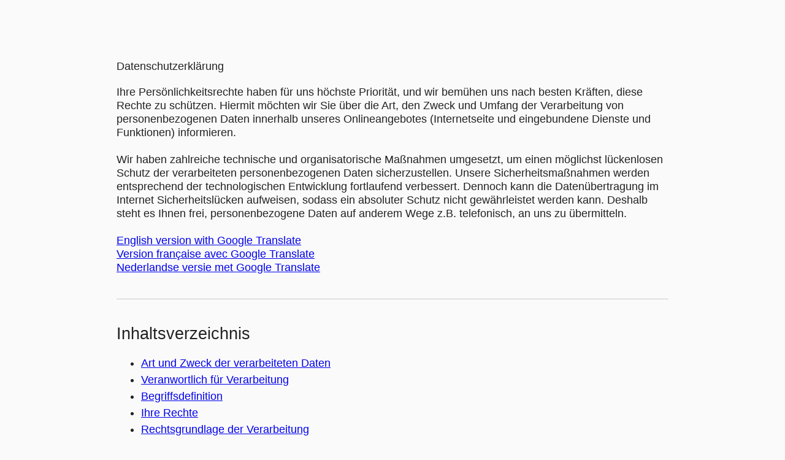

--- FILE ---
content_type: text/html; charset=utf-8
request_url: https://www.arztpraxis-stolz.de/datenschutz/
body_size: 18500
content:
<!DOCTYPE html>
<html xmlns="http://www.w3.org/1999/xhtml" xml:lang="de" lang="de"  >
<head>
	<title>Datenschutz (Allgemeinärztin Dr. med. Stolz)</title>
	
	<meta http-equiv="Content-Type" content="text/html;charset=utf-8">
	<meta name="robots" content="noindex, follow">
	<meta name="tramino-cache" content="16.01.2026 21:01:03">
	<meta name="viewport" content="width=device-width, initial-scale=1, maximum-scale=5">
	<link rel="canonical" href="https://arztpraxis-stolz.de/datenschutz/">
	<link rel="icon" href="data:,">

	<link rel="stylesheet" href="https://tramino.s3.amazonaws.com/css/2800_2238.css?r=12" type="text/css" media="all"  >
	<link rel="stylesheet" href="https://tramino.s3.amazonaws.com/css/824_3.css?r=12" type="text/css" media="all"  >

		<!-- Init Consent -->
		<script>
		localStorage.setItem("consentPermission","false");
		window.ConsentChecksum = "39d50f6c9228b8f3c8830c18b8f91ab2_v1";
		window.consentCodeBuffer = window.consentCodeBuffer || [];

		window.setConsentCookie = function( cvalue ) {
			const d = new Date();
			const cname = "Consent";
			const exdays = 365;

			d.setTime(d.getTime() + (exdays*24*60*60*1000));
			let expires = "expires="+ d.toUTCString();
			document.cookie = cname + "=" + cvalue + ";" + expires + ";path=/";
		}

		window.getConsentCookie = function( ) {
			let cname = "Consent";
			let name = cname + "=";
			let decodedCookie = decodeURIComponent(document.cookie);
			let ca = decodedCookie.split(';');

			for(let i = 0; i <ca.length; i++) {
				let c = ca[i];
				while (c.charAt(0) == ' ') {
					c = c.substring(1);
				}
				if (c.indexOf(name) == 0) {
					return c.substring(name.length, c.length);
				}
			}
			return "";
		}

		window.deleteConsentCookie = function( ) {
			let cname = "Consent";
			document.cookie = cname + "=; expires=Thu, 01 Jan 1970 00:00:00 UTC; path=/;";
		}

		window.releaseConsentBuffer = function() {			

			let buffer = window.consentCodeBuffer;
			const tempContainer = document.createElement('div');

			window.onerror = function (error, url, line, column, stack) {

				let fetch_url = "/api/codes/error/?" + new URLSearchParams({
					error_message: error,
					error_url: url,
				}).toString()

				fetch(fetch_url).then(function(response) {
				
				}).catch(function(err) {

				});
	        };

			for (var i = 0; i < buffer.length; i++) {
				let code_element = buffer[i];

				if ( code_element.released === true ) {
					console.log("[releaseConsentBuffer] skip double execution");
					continue;
				}

				if ( code_element.type == "javascript" ) {
	
					(function() {
						code_element.callback.call();
						//eval(code_element.callback);
					})();

				} else if ( code_element.type == "src" ) {
					var s = document.createElement('script');
					s.type = 'text/javascript';
					s.async = true;
					s.src = code_element.src;
					document.body.appendChild(s);
				}
				else if ( typeof code_element.content == "string" ) {
					
					if ( code_element.content !== undefined  ) {
						code_element.content = code_element.content.replace(/script_blocker/g, 'script');
						tempContainer.innerHTML += code_element.content;
					}
					
				}

				code_element.released = true;
			}

			let code_items = tempContainer.children;	
			

			for (let child of Array.from(code_items) ) {
			
				let error;
								
				if ( child.tagName === 'SCRIPT' ) {
					
					const newScript = document.createElement('script');
					if ( child.src ) {
						// Externe Skripte
						newScript.src = child.src;
						newScript.async = true; // Standardmäßig async laden
					} else {
						// Inline-Skripte
						try {
							newScript.textContent = child.textContent;
						} catch ( err ) {
		                	// console.log( "Code Error", err )
		                }
					}
					document.body.appendChild(newScript);
				} else {
					document.body.appendChild(child);
				}
                

               
            
			}

			window.onerror = null;

		}

		window.checkConsent = function() {

			let consent_html = document.querySelector(".TraminoConsent");

			if ( window.ConsentChecksum ) {
				if ( window.getConsentCookie() == window.ConsentChecksum ) {
						return true
					}
			}

			if ( consent_html !== null ) {
				if ( consent_html.dataset.checksum ) {
					if ( window.getConsentCookie() == consent_html.dataset.checksum ) {
						return true
					}
				}
			}

			return false;

		}


		window.checkReleaseConsent = function() {

			if ( window.checkConsent() ) {
				window.releaseConsentBuffer();
				localStorage.setItem("consentPermission","true");
				console.log("[checkReleaseConsent] granted - codes released");
			} else {
				localStorage.setItem("consentPermission","false");
				console.log("[checkReleaseConsent] not granted");
			}
		
		}

		</script>
		
	
	<script>var Tramino = {"client":19077,"base":"","lang":"de","destination":0,"request_id":"1cda4b9951e5e6785dabe3a130e0fa27"};</script>
	<script>(function(){var q=[];window.TraminoReady=function(f){return f?q.push(f):q}})()</script>
	<script  src="https://storage.tramino.net/static/root/js/jquery.min.js?r=12" type="text/javascript" ></script>
	<script  src="https://storage.tramino.net/static/root/js/jquery-ui.min.js?r=12" type="text/javascript" ></script>
	<script  src="https://tramino.s3.amazonaws.com/tramino/js/fancybox2/jquery.fancybox.pack.js?test&r=12" type="text/javascript" ></script>

	<script src="/tramino/js/require.min.js" data-main="/tramino/js/requirejs-main.js" async defer></script>
<script>
	window.loadJS = function(u, cb) {
        window._loadedScripts = window._loadedScripts || new Set();

        if (window._loadedScripts.has(u)) {
            if (typeof cb === "function") {
                cb();
            }
            return;
        }

        var r = document.getElementsByTagName("script")[0],
            s = document.createElement("script");
        s.src = u;

        // Callback erst ausführen, wenn das Script geladen wurde
        s.onload = function() {
            console.log("loadJS - script loaded");
            window._loadedScripts.add(u);
            if (typeof cb === "function") {
                cb();
            }
        };

        // Optional: Fehlerbehandlung
        s.onerror = function() {
            console.error("Fehler beim Laden des Skripts: " + u);
        };

        r.parentNode.insertBefore(s, r);
    };
	
	window.loadCSS = function(u) {
	    window._loadedCSS = window._loadedCSS || new Set();

	    if (window._loadedCSS.has(u)) {
	        return;
	    }

	    var r = document.getElementsByTagName("link")[0],
	        l = document.createElement("link");
	    l.href = u;
	    l.rel = "stylesheet";
	    l.type = "text/css";
	    l.media = "all";

	    r.parentNode.insertBefore(l, r);
	    window._loadedCSS.add(u);
	}
</script>

<style type="text/css">
/* TraminoDatenschutz */
.T1979  {
	padding-top: 50px ;
	font-size: 18px;
	line-height: 1.25;
}

.T1979 h1 {
	margin: 0px 0px 20px 0px;

}

.T1979 .maxwidthsmall {
	max-width: 900px;
	margin: 0px auto;
}




.T1979 section {
	position: relative;
	padding-bottom: 40px;
	border-bottom: 1px solid rgba(0,0,0,0.2);
	margin: 0px 0px 40px 0px;
}

.T1979 .anker {
	position: absolute;
	top: -150px;
}

.T1979 section h3 {
	margin: 0px 0px 20px 0px;

}

.T1979 section ul {
	margin: 10px 0px 10px 0px;

}

.T1979 section li {
	margin: 0px 0px 5px 0px;

}

</style>





	

		
		
		
		
		



		
		
		
		

		
		

		

		<style>
			html {
				
			font-family: 'Arial',sans-serif !important;
			font-weight: 400;
			font-style: normal;
	    
				font-size: 81.25%;
				line-height: 1.3;
			}

			html .fontsize_xxsmall { font-size: 0.7rem ; }
			html .fontsize_xsmall { font-size: 0.8rem ; }
			html .fontsize_small { font-size: 0.9rem ; }
			html .fontsize_medium { font-size: 1rem; }
			html .fontsize_large { font-size: 1.1rem ; }
			html .fontsize_xlarge { font-size: 1.2rem; }

			
			html .bold, html strong, html b { font-weight: 600; } 
			html h1, html h2, html h3, html h4, html h5 { font-size: inherit; font-weight: 400; }
			

			
			@media (min-width: 567px) {
				html { font-size: 87.5%; }
			}

			
			@media (min-width: 768px) {
				html { font-size: 93.75%; }
			}
			
			@media (min-width: 1024px) {
				html { font-size: 96.875%; }
			}

			
			@media (min-width: 1280px) {
				html { font-size: 100%; }
			}
			

		</style>
	

	





	<meta name="referrer" content="origin">


<link rel="stylesheet" type="text/css" href="https://cdn2.tramino.net/static/tramino/traminoicon-v1.41/style.css">

<link rel="stylesheet" href="https://storage.tramino.net/static/tramini/iconfont/css/styles.min.css?c=950980">




<script>
"use strict";

	window.hasTouchEvents =  (('ontouchstart' in window) || window.DocumentTouch && document instanceof DocumentTouch);

	window.Tramini = {
		hasTouchEvents: (('ontouchstart' in window) || window.DocumentTouch && document instanceof DocumentTouch),
		checkTabletView: function() {
			return $(window).width() < 768;
		},
		checkMobileView: function() {
			return $(window).width() < 567;
		},
		checkSmallDesktopView: function() {
			return $(window).width() < 1023;
		},
		checkDesktopView: function() {
			return $(window).width() > 1023;
		},
	};
	


TraminoReady(function() {

	let $body = $('body');

	if ( Tramini.hasTouchEvents ) {
		$('#body').addClass('touchdevice');
	}

	if ( $('.fancybox').length > 0 && ! $body.hasClass('norequire') ) {
		
		if ( window.require !== undefined ) {

			require(['fancybox'], function(_) {

				$('.fancybox').fancybox({
					padding: 0,
				});

				$('a.fancybox').on('click', function(e){ e.preventDefault(); });

			});

		}
		
	}

	if ( $('.lazyload').length > 0 && !$body.hasClass('norequire') ) {
		require(['lazybgset','lazysizes'], function(_) {
			window.lazySizesConfig.customMedia = {
				'--mobile': '(max-width: 567px)',
				'--tabletsmall': '(max-width: 767px)',
				'--tabletbig': '(max-width: 1023px)',
				'--desktopsmall': '(max-width: 1279px)'
			};
		});
	}


	if ( 'loading' in HTMLImageElement.prototype && 0 ) {
		
		$('img[loading="lazy"]').each(function(index, el) {
			$(this).attr('src',$(this).data('src'));
		});

		$('source[data-srcset]').each(function(index, el) {
			$(this).attr('srcset',$(this).data('srcset'));
		});
	} else {
		if ( $('.lazy').length > 0 && !$body.hasClass('norequire') ) {
			// https://www.andreaverlicchi.eu/lazyload/

			var lazyLoadAmdUrl = "/tramino/js/lazy/lazyload.amd.min.js";
			var polyfillAmdUrl = "/tramino/js/lazy/intersection-observer.js";


			var dependencies = [
				"IntersectionObserver" in window
					? null // <- Doesn't require the polyfill
					: polyfillAmdUrl,
				lazyLoadAmdUrl
			];
			
			require(dependencies, function(_,LazyLoad) {
				window.lazyLoadInstance = new LazyLoad({
					//container: document.getElementById('TraminoRubrik'),
					elements_selector: ".lazy",
					// load_delay: 300,
					//threshold: 800,
				});

			});
		}
	}

	if ( $('.cardslider.slider').length > 0 && !$body.hasClass('norequire')) {
		
		let autoplay = false;
		if( $('.cardslider.slider').hasClass('autoplay') ){
			autoplay = true;
		}

		require(['slick'], function(_) {

			$('.cardslider.slider').slick({
				lazyLoad: 'ondemand',
				dots: false,
				arrows: true,
				infinite: true,
				slidesToShow: 3,
				slidesToScroll: 1,
				// prevArrow: '<a href="#" class="slider-nav slider-nav-prev"><i class="icon-arrow-left"></i></i></a>',
				// nextArrow: '<a href="#" class="slider-nav slider-nav-next"><i class="icon-arrow-right"></i></a>',
				variableWidth: true,
				autoplay: autoplay,
				autoplaySpeed: 1000,
			});	
		});
	}

	
	
	
	

	
	

	// impressum anhang
	$('.T711').addClass('maxwidth text');
	$('.T711 p').addClass('fontsize_medium');


	// Zur Sprungmarke Offset von de Navigation hinzufügen
	// if ($('header').css('position') == 'sticky') {
	


		// $('a').filter(function() { return this.href.match(/TraminoAnhang/); }).addClass("scrollto");

		$('a').filter(function() { 
			return this.href.match(/TraminoAnhang/);
		}).addClass("scrollto");
		
		$('a.scrollto').on('click', function(e) {

			let anker = $(this).attr('href');
			anker = anker.match("#(.*)$");
			anker = anker[0];

			if ( $(anker).length > 0 ) {
				e.preventDefault();
			}

			let offset = 20;


			if ( $('header').css("position") == "fixed" || $('header').css("position") == "sticky" ) {
				offset = $('header').height() + 20;
			}


			let scrollto = $(anker).offset().top - offset;
			$('html, body').animate({
				scrollTop: scrollto,
			}, 1000, 'swing');
			
		});
	

});

document.addEventListener("DOMContentLoaded", function() {
  document.querySelectorAll("#TraminoInhalt table").forEach(function(table) {
    // Wenn Tabelle die Klasse 'no-responsive' hat, überspringen
    if (table.classList.contains("no-responsive")) return;
    
    // Prüfen, ob Tabelle schon in einem Wrapper steckt
    if (!table.parentElement.classList.contains("table-responsive")) {
      let wrapper = document.createElement("div");
      wrapper.classList.add("table-responsive");
      wrapper.style.overflowX = "auto";
      wrapper.style.webkitOverflowScrolling = "touch";
      table.parentNode.insertBefore(wrapper, table);
      wrapper.appendChild(table);
    }
  });
});


</script>











<meta property="og:title" content="Datenschutz">
<meta property="og:description" content="">
<meta property="og:site_name" content="Allgemeinärztin Dr. med. Stolz">
<meta property="og:type" content="Website">
<meta property="og:url" content="https://arztpraxis-stolz.de/datenschutz/">
</head>
<body  id="body" class=" Mandant_19077 Rubrik_datenschutz" >


<div id="page">

<div id="TraminoRubrik">
				

		<div id="TraminoInhalt">
			
				<section class="TraminoVorlage T1979  TraminoVorlage_1" id="TraminoAnhang"   >
					<div class="maxwidthsmall">

<h1 class="specialfont color fontsize_large">
	Datenschutzerklärung
	</h1>


	<section class="" data-version="1">
		
		Ihre Persönlichkeitsrechte haben für uns höchste Priorität, und wir bemühen uns nach besten Kräften, 
		diese Rechte zu schützen. Hiermit möchten wir Sie über die Art, den Zweck und Umfang der 
		Verarbeitung von personenbezogenen Daten innerhalb unseres Onlineangebotes 
		(Internetseite und eingebundene Dienste und Funktionen) informieren.
		<br>
		<br>
		Wir haben zahlreiche technische und organisatorische Maßnahmen umgesetzt, um einen möglichst lückenlosen Schutz 
		der verarbeiteten personenbezogenen Daten sicherzustellen. Unsere Sicherheitsmaßnahmen werden entsprechend 
		der technologischen Entwicklung fortlaufend verbessert. Dennoch kann die Datenübertragung im Internet 
		Sicherheitslücken aufweisen, sodass ein absoluter Schutz nicht gewährleistet werden kann. 
		Deshalb steht es Ihnen frei, personenbezogene Daten auf anderem Wege z.B. telefonisch, an uns zu übermitteln.
		<br>
		<br>
		<a href="https://translate.google.com/translate?hl=en&sl=de&tl=en&u=https://www.arztpraxis-stolz.de/datenschutz/" class="color">English version with Google Translate</a><br/>
		<a href="https://translate.google.com/translate?hl=fr&sl=de&tl=fr&u=https://www.arztpraxis-stolz.de/datenschutz/" class="color">Version française avec Google Translate</a><br/>
		<a href="https://translate.google.com/translate?hl=nl&sl=de&tl=nl&u=https://www.arztpraxis-stolz.de/datenschutz/" class="color">Nederlandse versie met Google Translate</a>
		
	</section>


<section class="" data-version="1">
	
	<h3>Inhaltsverzeichnis</h3>
	
	<ul>
		
			<li><a href="#art_zweck" class="color">Art und Zweck der verarbeiteten Daten</a></li>
			<li><a href="#verantwortlich" class="color">Veranwortlich für Verarbeitung</a></li>
			
			<li><a href="#begriffsdefinition" class="color">Begriffsdefinition</a></li>
			<li><a href="#rechte" class="color">Ihre Rechte</a></li>
			<li><a href="#rechtsgrundlage" class="color">Rechtsgrundlage der Verarbeitung</a></li>
			<li><a href="#dauer" class="color">Dauer der Speicherung</a></li>
			<li><a href="#loeschung" class="color">Löschung</a></li>
			<li><a href="#auftragsverarbeiter" class="color">Zusammenarbeit mit Auftragsverarbeitern</a></li>
		

		



		<li><a href="#tramino" class="color">Software und Dienste von Tramino</a>
			<ul>
				<li><a href="#hosting" class="color">Hosting, Zugriffsdaten und Logfiles</a></li>
				<li><a href="#aws" class="color">Verwendung Amazon Web Services (Cloudfront/S3)</a></li>
				<li><a href="#cookies" class="color">Verwendung von Cookies</a></li>
				<li><a href="#ssl" class="color">SSL-Verschlüsselung</a></li>
				<li><a href="#kontaktformulare" class="color">Kontaktformulare</a></li>
				<li><a href="#booking" class="color">Buchungs- &amp; Bestellsystem</a></li>
				
				
				
				
				
			</ul>
		</li>
			

		
		<li>Soziale Netzwerke
			<ul>
				<li><a href="#social" class="color">Unsere Präsenz in sozialen Netzwerken</a></li>
				
				
				
			</ul>
		</li>

		<li>Dienste von Google
			<ul>
				<li><a href="#youtube" class="color">Verwendung von YouTube</a></li>
				
				
				
				
				
				<li><a href="#googlemaps" class="color">Verwendung von Google Maps</a></li>
				<li><a href="#googlefonts" class="color">Verwendung von Google Fonts (lokales Hosting)</a></li>
				<li><a href="#googlerecaptcha" class="color">Verwendung von Google ReCaptcha</a></li>
			</ul>
		</li>

		

		

		
		
		
		
		
		<li><a href="#gueltigkeit" class="color">Gültigkeit der Datenschutzerklärung</a></li>

	</ul>


</section>


<section class="" data-version="1">
	<a name="art_zweck" class="anker"></a>

	<h3>Art und Zweck der verarbeiteten Daten</h3>
	
	<b>Art der verarbeiteten Daten</b>
	<ul>
		<li>Adressdaten (Vor- und Nachname, Anschrift, Telefonnummer, E-Mail)</li>
		<li>Texteingaben (Mitteilungen), Fotografien (Uploads)</li>
		<li>Nutzungsdaten, besuchte Webseiten, Zugriffszeiten</li>
		<li>IP-Adressen und Metadaten (Geräte-Informationen)</li>
	</ul>	
	
	<b>Betroffene Personen</b>
	<ul>
		<li>Besucher und Nutzer unseres Onlineangebotes</li>
	</ul>
	
	<b>Zweck der Verarbeitung</b>
	<ul>
		<li>Bereitstellung des Onlineauftrittes mit Inhalten und Funktionen</li>
		<li>Bearbeitung von Buchungen und Bestellungen</li>
		<li>Bearbeitung von Kontaktanfragen und zugesandten Nachrichten</li>
		<li>Sicherheitsmaßnahmen</li>
		<li>Statistische Auswertungen</li>
	</ul>
	
</section>



<section class="" data-version="1">
	<a name="verantwortlich" class="anker"></a>


	<h3>Veranwortlich für die Verarbeitung</h3>
	<p>Verantwortlich im Sinne der Datenschutz-Grundverordnung ist:</p>

	
		<div class="adresse"><span class="address_value firma">Arztpraxis</span><br/>Dr. Med. Sandra Stolz<br/>Am Scheid&nbsp;18<br/>87538&nbsp;Obermaiselstein <br/>DEUTSCHLAND<br/><div class="nummer">Tel. <span class='phone-number' data-number='(+49 8326 9133)'>+49 8326 9133</span><br/>Fax +49 8326 385616<br/></div><div class="email"><a href="mailto:info@arztpraxis-stolz.de" style="">info@arztpraxis-stolz.de</a></div></div>
	

</section>




<section class="" data-version="1">
	<a name="begriffsdefinition" class="anker"></a>

	<h3>Begriffsdefinition</h3>

	<ul>
		<li>„Personenbezogene Daten“ sind alle Informationen die sich auf uns bekannte Personen oder mittels bei uns gespeicherter Daten identifizieren lassen. </li>
		<li>„Verarbeitung“ ist jeder manuell oder automatisch durchgeführte Vorgang, beim dem personenbezogene Daten geladen, zugeordnet, gespeichert oder geändert werden.</li>
		<li>Als „Verantwortlicher“ bezeichnen wir Personen, Behörden oder Einrichtungen die über die Zwecke und Mittel der Verarbeitung von Personendaten entscheiden.</li>
	</ul>

</section>



<section class="" data-version="1">
	<a name="rechte" class="anker"></a>

	<h3>Ihre Rechte</h3>
	<ul>
		<li>Sie haben das Recht auf Bestätigung ob Ihre Daten durch uns verarbeitet werden, 
			auf Auskunft über diese Informationen und auf die Bereitstellung 
			einer Kopie der Daten (Art. 15 DSGVO) 
		</li>

		<li>Sie haben das Recht auf Korrektur oder Vervollständigung 
			der Sie betreffenden Daten  (Art. 16 DSGVO) 
		</li>

		<li>Sie haben das Recht Ihre Daten unverzüglich löschen zu lassen  (Art. 17 DSGVO)   
			oder eine Einschränkung deren Verarbeitung  (Art. 18 DSGVO)   zu verlangen.
		</li>

		<li>Sie haben das Recht, Ihre personenbezogenen Daten als Datei zu erhalten 
			oder eine Übermittlung an andere Verantwortliche zu fordern  (Art. 20 DSGVO)  
		</li>

		<li>Sie haben das Recht, jederzeit einer künftigen Verarbeitung 
			Ihrer Daten zu widersprechen  (Art. 21 DSGVO)  
		</li>

		<li>Sie haben das Recht, erteilte Einwilligungen  gem. Art. 7 Abs. 3 DSGVO  
			mit Wirkung für die Zukunft zu widerrufen
		</li>

		<li>Sie haben ferner  gem. Art. 77 DSGVO  
			das Recht, eine Beschwerde bei der zuständigen Aufsichtsbehörde einzureichen.

			

		</li>
	</ul>

	

</section>


<section class="" data-version="1">
	<a name="rechtsgrundlage" class="anker"></a>

	<h3>Rechtsgrundlage der Verarbeitung</h3>

	Folgende Voraussetzungen dienen unserem Unternehmen 
	als Rechtsgrundlage für alle Verarbeitungsvorgänge:
	<ul>
	<li>Ihre Einwilligung gem. Art. 6 Abs. 1 lit. a DSGVO und § 25 Abs. 1 TDDDG</li>
	<li>Ihre Erlaubnis gem. Art. 6 Abs. 1 lit. b DSGVO</li>
	<li>Unser berechtigtes Interesse gem. Art. 6 Abs. 1 lit. f DSGVO</li>
	<li>Ein gültiger Auftragsverarbeitungsvertrag gem. Art. 28 Abs. 3 S. 1 DSGVO mit Auftragsverarbeitern</li>
	</ul>
	<br>

	Wir verarbeiten Ihre Daten nur wenn:

	<ul>
		<li>Sie Ihre Einwilligung für die Verarbeitung Ihrer personenbezogenen Daten für einen oder mehrere bestimmte Zwecke gegeben haben</li>
		<li>die Verarbeitung für die Erfüllung eines Vertrags oder zur Durchführung vorvertraglicher Maßnahmen erforderlich ist, die auf Ihre Anfrage erfolgen</li>
		<li>die Verarbeitung zur Erfüllung einer rechtlichen Verpflichtung erforderlich ist, der Sie unterliegen</li>
		<li>die Verarbeitung erforderlich ist, um Ihre lebenswichtige Interessen oder die einer anderen Person zu schützen</li>
		<li>die Verarbeitung für die Wahrnehmung einer Aufgabe erforderlich ist, die im öffentlichen Interesse liegt oder in Ausübung öffentlicher Gewalt erfolgt, die uns übertragen wurde (Meldegesetz)</li>
		<li>die Verarbeitung zur Wahrung unserer berechtigten Interessen oder derer eines Dritten erforderlich ist, sofern nicht die Interessen oder Grundrechte und Grundfreiheiten der betroffenen Person, die den Schutz personenbezogener Daten erfordern, überwiegen, insbesondere dann, wenn es sich bei der betroffenen Person um ein Kind handelt.</li>
	</ul>

</section>


<section class="" data-version="1">
	<a name="dauer" class="anker"></a>

	<h3>Dauer der Speicherung</h3>

	Wir halten uns bei der maximalen Dauer der Speicherung Ihrer personenbezogenen Daten 
	an die jeweilige gesetzliche Aufbewahrungsfrist. Nach Ablauf dieser Frist werden die 
	entsprechenden Daten routinemäßig gelöscht, sofern sie nicht mehr zur Vertragserfüllung 
	oder Vertragsanbahnung erforderlich sind

</section>


<section class="" data-version="1">
	<a name="loeschung" class="anker"></a>

	<h3>Löschung</h3>

	Alle von uns verarbeiteten personenbezogenen Daten werden 
	nach gesetzlichen Maßgaben  (Art 17 &amp; 18 DSGVO)  gelöscht 
	oder für die weitere Verarbeitung eingeschränkt. Konkret heißt das: Personenbezogene Daten 
	werden gelöscht wenn sie zur Erfüllung der gewünschten Zwecke nicht mehr erforderlich sind 
	bzw. die gesetzliche Aufbewahrungspflicht abgelaufen ist. 
	Das gilt insbesondere für Rechnungen, Buchungsbelege und Geschäftsaufzeichnungen.

</section>

<section class="" data-version="1">
	<a name="auftragsverarbeiter" class="anker"></a>

	<h3>Zusammenarbeit mit Auftragsverarbeitern</h3>

	Wenn eine Übermittlung der Daten an Dritte zur Vertragserfüllung erforderlich ist, 
	erfolgt dies nur:

	<ul>
		<li>auf Grundlage Ihrer Erlaubnis gem. Art. 6 Abs. 1 lit. b DSGVO</li>
		<li>auf Grund Ihrer Einwilligung gem. Art. 6 Abs. 1 lit. a DSGVO und § 25 Abs. 1 TDDDG</li>
		<li>wenn eine rechtliche Verpflichtung dies vorsieht</li>
		<li>auf Grundlage unserer berechtigten Interessen (z.B. beim Einsatz von Beauftragten, Webhostern, etc.)</li> 
	</ul>

	Wenn wir Dritte mit der Verarbeitung beauftragen, geschieht dies mit einem Auftragsverarbeitungsvertrag gem. Art. 28 Abs. 3 S. 1 DSGVO.

</section>









<section class="" data-version="1">
	<a name="tramino" class="anker"></a>

	<h3>Software und Dienste von Tramino</h3>

	Wir verwenden für den Betrieb dieser Website und der damit verbundenen Software die Produkte unseres 
	technischen Dienstleisters <a href="https://www.tramino.de/" class="color" target="blank">Tramino</a> 
	(Sitz: Weststrasse 30, D-87561 Oberstdorf, <a href="https://www.tramino.de/unternehmen/datenschutz.html" class="color" target="blank">Datenschutzerklärung</a>) 
	Grundlage ist dabei ein berechtigtes Interesse gem. Art. 6 Abs. 1 lit. f DSGVO und ein Auftragsverarbeitungsvertrag gem. Art. 28 Abs. 3 S. 1 DSGVO.
	Der Dienstleister nutzt die dabei verarbeiteten Personendaten nicht selbst oder gibt diese an Dritte weiter.
	<br>
	<br>
	Wir setzen dabei zusammen mit Tramino technische und organisatorische Sicherheitsmaßnahmen ein,	
	um Ihre durch uns verwalteten Daten gegen zufällige oder vorsätzliche Manipulationen, 
	Verlust, Zerstörung oder vor dem Zugriff unberechtigter Personen zu schützen. Unsere Sicherheitsmaßnahmen 
	werden entsprechend der technologischen Entwicklung fortlaufend verbessert. Wir speichern datenschutzrelevante 
	Angaben ausschließlich auf gesicherten EDV-Anlagen in Deutschland. 
	Der Zugriff darauf ist nur wenigen Befugten und zum besonderen 
	Datenschutz verpflichteten Personen möglich, die mit der technischen, administrativen oder der redaktionellen 
	Betreuung von Daten befasst sind.

</section>


	



<section class="" data-version="1">
	<a name="hosting" class="anker"></a>

	<h3>Hosting, Zugriffsdaten und Logfiles</h3>

	Wir nehmen zum Zwecke des Betriebs dieses Onlineangebotes Hosting-Dienstleistungen 
	von <a href="https://www.tramino.de" class="color" target="blank">Tramino</a> für folgende Leistungen in Anspruch: 
	
	<ul>
		<li>Bereitstellung unserer Online-Plattform</li>
		<li>Bereitstellung von Software, Rechenkapazität, Speicherplatz und Datenbank</li>
		<li>Sicherheitsleistungen und technische Wartung</li>  
	</ul>
	
	Hierbei verarbeiten wir, bzw. unser Hostinganbieter zum Zweck einer effizienten und sicheren Bereitstellung 
	dieses Onlineangebotes Inhaltsdaten, Personendaten, Vertragsdaten, Nutzungsdaten, 
	Meta- und Kommunikationsdaten von Kunden, Interessenten und Besuchern dieses Onlineangebotes.	
	Insbesondere wird jeder Zugriff auf den Server, auf dem sich dieser Dienst befindet in einem Logfile gespeichert.
	Grundlage ist dabei ein berechtigtes Interesse gem. Art. 6 Abs. 1 lit. f DSGVO und ein Auftragsverarbeitungsvertrag gem. Art. 28 Abs. 3 S. 1 DSGVO.<br>
	<br>
	Im Detail wird folgendes gespeichert:

	<ul>
		<li>Name der abgerufenen Webseite oder Datei</li>
		<li>Datum und Uhrzeit des Abrufs</li>
		<li>übertragene Datenmenge, Meldung über erfolgreichen Abruf</li>
		<li>Browsertyp und Version sowie das verwendete Betriebssystem</li>
		<li>die Adresse der zuvor besuchten Website </li>
		<li>die IP-Adresse des Besuchers beim verwendeten Provider</li>
	</ul>

	Logfile-Informationen werden aus Sicherheitsgründen (z.B. zur Aufklärung von 
	Missbrauchs- oder Betrugshandlungen) für die Dauer von maximal 30 Tagen gespeichert 
	und danach gelöscht. Daten, deren weitere Aufbewahrung zu Beweiszwecken erforderlich ist, 
	sind bis zur endgültigen Klärung des jeweiligen Vorfalls von der Löschung ausgenommen.<br>
	<br>
	
	<div data-since="2022-07-26">
		Unser Hoster wird Ihre Daten nur insoweit verarbeiten, wie dies zur Erfüllung seiner Leistungspflichten erforderlich
		ist und unsere Weisungen in Bezug auf diese Daten befolgen. <br>
		<br>
		
		
		Sofern eine entsprechende Einwilligung abgefragt wurde, erfolgt die Verarbeitung ausschließlich auf Grundlage 
		Ihrer Einwilligung gem. Art. 6 Abs. 1 lit. a DSGVO und § 25 Abs. 1 TDDDG, soweit die Einwilligung die Speicherung von Cookies oder den Zugriff 
		auf Informationen im Endgerät des Nutzers (z. B. Device-Fingerprinting) im Sinne des Gesetzes umfasst. 
		Die Einwilligung ist jederzeit widerrufbar.<br>
		<br>
		
		
		Unser Hoster (Tramino) bezieht seine technische Infrastruktur bei <a href="https://www.idkom.de/rechenzentrum/" class="color" target="blank">IDKOM Networks GmbH</a>, 
		Dieselstraße 1, 87437 Kempten (Allgäu) und hat einen Vertrag über Auftragsverarbeitung mit diesem Unterauftragnehmer geschlossen. 
	</div>
	
</section>


<section class="" data-version="1">
	<a name="aws" class="anker"></a>

	<h3>Amazon Web Services (Cloudfront/S3)</h3>
	
	Wir nutzen das Content Delivery Network (CDN) "Amazon CloudFront" welches auf dem Storage Service "Amazon S3" basiert. 
	Anbieter ist die Amazon Web Services EMEA SARL, 38 avenue John F. Kennedy, L-1855, Luxemburg.<br>
	<br>
	Wir nutzen die Dienste "Cloudfront" und "S3" von Amazon Web Services zur Auslieferung von Bildern und Dateien in unserer Website. 
	Die Domains dazu lauten: <tt>storage.tramino.net</tt> (Cloudfront) und <tt>tramino.s3.amazonaws.com</tt> (S3)<br>
	<br>
	Bei Amazon CloudFront handelt es sich um ein weltweit verteiltes Content Delivery Network. 
	Dabei wird technisch der Informationstransfer zwischen Ihrem Browser und unserer Website über das Content Delivery Network geleitet.
	Hierdurch können wir die weltweite Erreichbarkeit und die Leistungsfähigkeit unserer Website erhöhen.<br>
	<br>
	Der Einsatz von Amazon CloudFront und S3 beruht zum Zweck einer möglichst fehlerfreien und sicheren 
	Bereitstellung unseres Webangebotes (berechtigtes Interesse gem. Art. 6 Abs. 1 lit. f DSGVO). Die Datenübertragung in die USA wird auf die Standardvertragsklauseln 
	der EU-Kommission gestützt. Details finden Sie 
	<a  class="color" target="blank" href="https://aws.amazon.com/de/blogs/security/aws-gdpr-data-processing-addendum/">hier</a>.
	Weitere Informationen zu Amazon CloudFront CDN finden Sie 
	<a  class="color" target="blank" href="https://d1.awsstatic.com/legal/privacypolicy/AWS_Privacy_Notice__German_Translation.pdf">hier</a>.<br>
	<br>
	Wir haben einen Vertrag über Auftragsverarbeitung (AVV) mit dem oben genannten Anbieter geschlossen. 
	Hierbei handelt es sich um einen datenschutzrechtlich vorgeschriebenen Vertrag, der gewährleistet, dass
	dieser die personenbezogenen Daten unserer Websitebesucher nur nach unseren Weisungen und unter Einhaltung der DSGVO verarbeitet.
	
</section>

	
	
<section class="" data-version="1">
	<a name="cookies" class="anker"></a>

	<h3>Verwendung von Cookies</h3>

	Unser Internetauftitt verwendet Cookies. Cookies sind kleine Textdateien, welche über Ihren Internetbrowser 
	auf Ihrem Computersystem abgelegt und gespeichert werden. Ein bestimmter Internetbrowser kann über die 
	eindeutige Cookie-ID wiedererkannt und identifiziert werden. Zweck dieser Wiedererkennung ist es, 
	den Nutzern die Verwendung unserer Internetseite zu erleichtern. Im Detail verwenden wir Cookies so:

	<ul>
		<li>Wir ordnen den Inhalt Ihres Warenkorbs Ihrem Browser zu damit Sie auch zu einem späteren Zeitpunkt 
			eine angefangene Buchung oder Bestellung fortsetzen können.</li>
		<li>Wenn Sie Einstellungen auf unserer Seite vornehmen (z.B. den Reisezeitraum in der Buchungsmaske)
			ordnen wir diese Ihrem Browser zu so dass Sie diese beim nächsten Besuch nicht erneut eingeben müssen</li>
		<li>Wenn Sie unsere Seite über einen Link von einer anderen Seite aufrufen ordnen wir 
			die vorherige Adresse Ihrem Cookie zu, und lesen diese Information im Falle einer Buchung, Bestellung
			oder Anfrage aus um statistisch ermitteln zu können wie unsere Kunden auf uns aufmerksam geworden sind</li>
		<li>Wenn Sie eine Login-Funktion verwenden, müssen Sie Ihre Zugangsdaten nicht bei jedem Besuch
			Ihrer Internetseite erneut eingeben</li>
	</ul>

	Sie können die Setzung von Cookies durch unsere Internetseite jederzeit mittels 
	einer entsprechenden Einstellung des genutzten Internetbrowsers verhindern und damit der Setzung 
	von Cookies dauerhaft widersprechen. Ausserdem können bereits gesetzte Cookies jederzeit in Ihrem 
	Internetbrowser gelöscht werden. Wenn Sie die Setzung von Cookies dauerhaft deaktivieren, sind unter 
	Umständen nicht alle Funktionen unserer Internetseite verwendbar.

</section>



	<section data-version="1" style="padding:25px;background:#fff;color:#000;">
	<div class="TraminoConsent include" data-page="" data-checksum="39d50f6c9228b8f3c8830c18b8f91ab2_v1" data-domain="arztpraxis-stolz.de">


	
	<div class="inner">
		<form action="#" class="">

			<div class="screen first ">
				<div class="top">
					<div class="headline specialfont">Wir verwenden Cookies</div>
					<div class="info">
						Wir und unsere Partner verwenden Cookies und vergleichbare Technologien, um unsere Webseite optimal zu gestalten und fortlaufend zu verbessern. Dabei können personenbezogene Daten wie Browserinformationen erfasst und analysiert werden. Durch Klicken auf &#8222;Alle akzeptieren&#8220; stimmen Sie der Verwendung zu. Durch Klicken auf &#8222;Einstellungen&#8220; können Sie eine individuelle Auswahl treffen und erteilte Einwilligungen für die Zukunft widerrufen. Weitere Informationen erhalten Sie in unserer Datenschutzerklärung.
					</div>
				</div>
				<div class="bottom">
					<button type="submit" name="action" class="bgcolor" value="acceptConsentAll">Alle akzeptieren</button>
					<button type="submit" name="action" class="bgcolor" value="acceptConsent">Alle ablehnen</button>
				</div>
				<div class="foot">

					<span class="settings">Einstellungen</span>&nbsp;&nbsp;&middot;&nbsp;&nbsp;<a href="/datenschutz/">Datenschutzerklärung</a>&nbsp;&nbsp;&middot;&nbsp;&nbsp;<a href="/impressum/">Impressum</a>
					
				</div>
			</div>
			<div class="screen settings show">
				
				
					<h3>Cookie-Einstellungen</h3>
				
				<div class="checkboxen">
					<div class="item">
						<label class="container">
							<span>Unbedingt erforderliche Cookies</span>
							<input type="checkbox" name="consent" value="essenziell" checked disabled>
							<span class="checkmark"></span>
						</label>
						<div class="info">
							Cookies die für den Betrieb der Webseite unbedingt notwendig sind. <a href="#" class="more color">weitere Details</a>
						</div>
						<div class="moreinfos">
							

							
							<div class="item">

		
		<div class="head">Website</div>
		

		<div class="table">
			
			<div class="row">
				<b>Verwendungszweck:</b> <p>Unbedingt erforderliche Cookies gewährleisten Funktionen, ohne die Sie unsere Webseite nicht wie vorgesehen nutzen können. Das Cookie »TraminoCartSession« dient zur Speicherung des Warenkorbs und der Gefällt-mir Angaben auf dieser Website. Das Cookie »TraminoSession« dient zur Speicherung einer Usersitzung, falls eine vorhanden ist. Das Cookie »Consent« dient zur Speicherung Ihrer Entscheidung hinsichtlich der Verwendung der Cookies. Diese Cookies werden von Allgemeinärztin Dr. med. Stolz auf Basis des eingestezten Redaktionssystems angeboten. Die Cookies werden bis zu 1 Jahr gespeichert.</p>
			</div>
			
			
		</div>
	</div>
						</div>
					</div>
					
					
					

					
					

					


					
					



					
					<div class="item">
						<label class="container">
							<span>Marketing/Statistik</span>
							<input type="checkbox" name="consent" value="marketing">
							<span class="checkmark"></span>
						</label>
						<div class="info">
							Cookies die wir benötigen um den Aufenthalt auf unserer Seite noch besser zugestalten. <a href="#" class="more color">weitere Details</a>
						</div>
						<div class="moreinfos">							
							<div class="item">

		
		<div class="head">Externe Videodienste</div>
		

		<div class="table">
			
			<div class="row">
				<b>Verwendungszweck:</b> <p>Cookies die benötigt werden um YouTube Videos auf der Webseite zu integrieren und vom Benutzer abgespielt werden können.<br />Anbieter: Google LLC<br />Verwendte Technologien: Cookies<br />Ablaufzeit: Die Cookies werden bis zu 179 Tage gespeichert.<br />Datenschutzerklärung: <a href="https://policies.google.com/privacy?hl=de&amp;gl=de" target="_blank" title="Externer Link auf policies.google.com/privacy?hl=de&amp;gl=de, Sie verlassen diesen Internetauftritt" class="externlink"><span>https://policies.google.com/privacy?hl=de&amp;gl=de</span></a><br /><br />Cookies die benötigt werden um Vimeo Videos auf der Webseite zu integrieren und vom Benutzer abgespielt werden können.<br />Anbieter: Vimeo LLC<br />Verwendte Technologien: Cookies<br />Ablaufzeit: Die Cookies werden bis zu 1 Jahr gespeichert.<br /><br />Datenschutzerklärung: <a href="https://vimeo.com/privacy" target="_blank" title="Externer Link auf vimeo.com/privacy, Sie verlassen diesen Internetauftritt" class="externlink"><span>https://vimeo.com/privacy</span></a></p>
			</div>
			
			
		</div>
	</div>
						</div>
					</div>
				</div>
				
				<div class="bottom">
					
					<button type="submit" name="action" value="acceptConsent">Einstellungen speichern</button>
				</div>
			</div>
		</form>
	</div>
</div>









<style>
.disable-scroll { overflow: hidden !important; -webkit-user-select: none; -moz-user-select: none; -ms-user-select: none; user-select: none; position: fixed !important; left: 0; right: 0; }


.TraminoConsent {
	font-size: 14px;
}

.TraminoConsent.overlay { display: none; }

.TraminoConsent.show {
	display: flex;
	justify-content: center;
	align-items: center;
	opacity: 1;
    z-index: 1000;
}

.TraminoConsent.hide { display: none; !important; }

.TraminoConsent.overlay .background {
	position: fixed;
	top: 0;
	left: 0;
	right: 0;
	bottom: 0;
	z-index: 10002;
	background-color: rgba(0,0,0,0.3);
	
}

.TraminoConsent.overlay .inner {
	width: auto;
	max-height: 90%;
	overflow-y: scroll;
	position: fixed;
	bottom: 2em;
	left: 1em;
	right: 1em;

	z-index: 10003;
	background-color: #FFF;
	padding: 1.2em 1em;
	box-shadow: 0 0 10px rgba(0,0,0,.4);
	border-radius: 5px;
}

.Mandant_800 .TraminoConsent.overlay .inner { z-index: 10000003; }
.Mandant_800 .TraminoConsent.overlay .background { z-index: 10000002; }


.TraminoConsent.include .inner { width: 100%; }

.TraminoConsent .screen { display: none; }
.TraminoConsent .screen.show { display: block; }

/* Einstellung wenn auf der Seite die Einstellungen geöffnet werden */
.TraminoConsent.settingonly .back { display: none; }
.TraminoConsent.settingonly .inner .bottom button { background-color: #257832; color: #FFF !important; }
.TraminoConsent.settingonly .inner .bottom button:hover { background-color: #35a847; }
.TraminoConsent.settingonly .inner .bottom button[value=acceptConsentAll] { display: none; }

.TraminoConsent .headline { font-size: 1.65em; color: #333 !important; margin-bottom: 0.3em; }

.TraminoConsent .info { color: #333 !important; line-height: 1.4; }
body .TraminoConsent .info * { color: #333; }
body .TraminoConsent .info a { color: #333 !important; }

.TraminoConsent .inner .checkboxen .item {
	margin: 20px 0 20px 0;
}

.TraminoConsent .inner .checkboxen .moreinfos {
	margin: 10px 0;
	display: none;
}
.TraminoConsent .inner .checkboxen .moreinfos.show {
	display: block;
}

.TraminoConsent .inner .checkboxen .moreinfos .head { font-size: 1.3em; margin-bottom: 5px; }

.TraminoConsent .inner .checkboxen .moreinfos .table { width: 100%; }
.TraminoConsent .inner .checkboxen .moreinfos .table .row p { margin: 0 0 1em 0; }

.TraminoConsent .table  { color: #333; line-height: 1.4; }
.TraminoConsent .table  a { color: #333; }

/* Buttons */

.TraminoConsent .inner .bottom {
	margin: 1.5em 0 0 0;
	display: flex;
	justify-content: flex-end;
	flex-direction: column;
}

.TraminoConsent .inner .bottom button {
	display: flex;
	align-items: center;
	justify-content: center;
	border-width: 0;
	font-size: 1em;
	width: 100%;
	padding: 1rem 0;
	border-radius: 3px;
	margin-bottom: 10px;
	cursor: pointer;
	order: 2;
}

.TraminoConsent .inner .bottom button i {
	font-size: 1.5em;
	margin-right: 10px;
}

.TraminoConsent .inner .bottom button:last-child { margin-bottom: 0; }

/* Hover Buttons */
.TraminoConsent .inner .bottom button:hover { 
		filter: brightness(1.4);
}



.TraminoConsent .inner .foot {  margin-top: 1em; padding-top: 0.6em; border-top: 1px solid #DDD; text-align: right; font-size: 0.85em; cursor: pointer; }
.TraminoConsent .inner .foot a, .TraminoConsent .inner .foot span { color: #000; text-decoration: none; }
.TraminoConsent .inner .foot a:hover, .TraminoConsent .inner .foot span:hover { text-decoration: underline; }

.TraminoConsent .inner .foot .debug {
	font-size: 1.1rem;
	color: #333;
	margin-top: 0.2rem;
}

/* Checkbox */
.container {
  display: block;
  position: relative;
  padding-left: 35px;
  margin-bottom: 12px;
  cursor: pointer;
  font-size: 22px;
  -webkit-user-select: none;
  -moz-user-select: none;
  -ms-user-select: none;
  user-select: none;
}

.container span { color: #333 !important; }

/* Hide the browser's default checkbox */
.container input {
  position: absolute;
  opacity: 0;
  cursor: pointer;
  height: 0;
  width: 0;
}

/* Create a custom checkbox */
.TraminoConsent .checkmark {
  position: absolute;
  top: 0;
  left: 0;
  height: 25px;
  width: 25px;
  background-color: #FFF;
  border: 2px solid  #b52121;
  border-radius: 2px
}

/* On mouse-over, add a grey background color */
.TraminoConsent .container:hover input ~ .checkmark {
  background-color: #fff;
  border-color: #257832;
}

/* When the checkbox is checked, add a blue background */
.TraminoConsent .container input:checked ~ .checkmark {
  background-color: #257832;
  border-color: #257832;
}


.TraminoConsent .container input:disabled ~ .checkmark {
  background-color: #ddd;
  border-color: #ddd;
}

/* Create the checkmark/indicator (hidden when not checked) */
.TraminoConsent .checkmark:after {
  content: "";
  position: absolute;
  display: none;
}

/* Show the checkmark when checked */
.TraminoConsent .container input:checked ~ .checkmark:after {
  display: block;
}

/* Style the checkmark/indicator */
.TraminoConsent .container .checkmark:after {
  left: 8px;
  top: 4px;
  width: 4px;
  height: 8px;
  border: solid white;
  border-width: 0 3px 3px 0;
  -webkit-transform: rotate(45deg);
  -ms-transform: rotate(45deg);
  transform: rotate(45deg);
} 

@media (min-width: 567px) {
	.TraminoConsent { font-size: 16px; }
	.TraminoConsent.overlay .inner {
		width: 80%;
		max-width: none;
		top: 50%;
		bottom: auto;
		left: 50%;
		right: auto;
		transform: translate(-50%, -50%);
		padding: 1.2em 1.5em;
	}
	.TraminoConsent .headline { font-size: 1.9em; margin-bottom: 0.5em; }

	.TraminoConsent .inner .checkboxen .item { margin-right: 0.8em; }
	.TraminoConsent .inner .checkboxen .item:last-child { margin-right: 0; }

	.TraminoConsent .inner .bottom {
		flex-direction: row;
	}

	.TraminoConsent .inner .bottom button{ width: auto !important; margin-bottom: 0; padding-left: 3rem; padding-right: 3rem;}
	.TraminoConsent .inner .bottom button[value=acceptConsent] { order: 1;}
	.TraminoConsent .inner .bottom button[value=acceptConsentAll] { order: 2; margin-left: 0.8em;  }
}

@media (min-width: 768px) {

	.TraminoConsent.overlay .inner {
		width: 70%;
		padding: 1.2em 2em;
	}



}

@media (min-width: 1024px) {
	.TraminoConsent.overlay .inner {
		width: 60%;
		max-width: 800px;
	}
}

@media (min-width: 1280px) {

}


</style>

<script>
"use strict";
	

	var last_scroll_pos = null;

	function inIframe () {
		try {
			return window.self !== window.top;
		} catch (e) {
			return true;
		}
	}

	let sendConsent = false;
	let sendConsentLock = false;
	let stop_flag = false;



	let consentHide = function( consent ) {
		consent.classList.remove(".show");
		consent.classList.add(".hide");

	}

	let consent = document.querySelector('.TraminoConsent');
	let body = document.querySelector('body');


	if ( ! navigator.cookieEnabled ) {
		consentHide( consent );
		stop_flag = true; 
	}

	// Hide Consent in iframe &amp; safari
	if ( inIframe() && navigator.userAgent.match("Safari") ) {
		consentHide( consent );
		stop_flag = true;
	}

	// Hide Consent in iframe &amp; App Webview
	if ( inIframe() && navigator.userAgent.match("iPhone") && navigator.userAgent.match("AppleWebKit") && navigator.userAgent.match("Mobile/") ) {
		consentHide( consent );
		stop_flag = true;
	}

	// Hide Consent in Lighthousetest
	if ( navigator.userAgent.match("Chrome-Lighthouse") ) {
		consentHide( consent );
		stop_flag = true;
	}

	// Hide Consent in Sitesucker
	if ( navigator.userAgent.match("SiteSucker") ) {
		consentHide( consent );
		stop_flag = true;
	}


	if ( consent.querySelector('.debug') !== null ) {
		consent.querySelector('.debug').innerHTML = navigator.userAgent;

	}


	var cookies_temp = document.cookie.split(";")
	var cookies = {};
	for (var i = 0; i < cookies_temp.length; i++) {
		var temp = cookies_temp[i].split("=");
		if ( temp[0] !== undefined && temp[1] !== undefined ) 
		cookies[temp[0].trim()] = temp[1].trim();

	}

	


	let consentPing = function(s) {

		var xhttp = new XMLHttpRequest();
		xhttp.onreadystatechange = function() {
			if (this.readyState == 4 && this.status == 200) {
				console.log("success: consent ping");
			} else if ( this.readyState == 4 && this.status == 500 ) {
				console.log("error: consent ping");
			}
		};

		let url = "/api/consent/ping/";
		url += "?p=" + consent.dataset.page;
		url += "&s=" + s;

		xhttp.open("GET", url, true);
		xhttp.send();

	}

	let sendPing = function() {
		if ( sendConsent === true ) {
			return;
		}

		if ( sendConsentLock === true ) {
			return;
		}

		sendConsentLock = true;


		consentPing("1");

	}



	var showConsentBanner = function() {
		last_scroll_pos = window.scrollY;
		body.classList.add('disable-scroll');
		consent.classList.add('show');

		// Tracking Initalisieren
		addEventListener("mousemove", (event) => { sendPing() });
		addEventListener("touchstart", (event) => { sendPing() });

	}

	var closeConsentBanner = function() {
		
		body.classList.remove('disable-scroll');
		consent.classList.remove('show');

		if ( last_scroll_pos !== null ) {
			
			window.scroll({
				top: last_scroll_pos,
				left: 0,
				behavior: 'smooth'
			});

			last_scroll_pos = null;
			
		}

	}

	var checkCheckbox = function() {

		if ( document.cookie.match("Consent="+ consent.dataset.checksum)  ) {
			consent.querySelector('.checkboxen input[value=marketing]').checked = true;
		}

	}

	// window.tcookies = cookies;

	//  Consent banner anzeigen
	if ( consent.classList.contains('overlay') ) {

		var needaction = true;
		
		if ( cookies.Consent == 0 ) {
			needaction = false;
		}

		if ( cookies.Consent == consent.dataset.checksum && consent.dataset.checksum !== undefined ) {
			needaction = false;
		}

		if ( cookies.Consent != undefined && cookies.Consent != 0 && cookies.Consent == consent.dataset.checksum  ) {
			needaction = false;
		}


		if ( needaction && stop_flag === false ) {
			
			window.addEventListener("load", function(){
				setTimeout(showConsentBanner,750);
			});
		}

	}

	if ( consent.classList.contains('include') ) {
		checkCheckbox();
	}

	var showScreen = function(type) {
		
		if ( type === undefined )
			return;

		let allScreens = consent.querySelectorAll('.screen');
		for (var i = 0; i < allScreens.length; i++) {
			allScreens[i].classList.remove('show');
		}
		
		consent.querySelector('.screen.' + type).classList.add('show');

	}


	consent.querySelector('.screen.first .settings').addEventListener('click', function(event) {
		event.preventDefault();
		showScreen("settings");
	});

	if ( consent.querySelector('.screen.settings .back') != null ){
		consent.querySelector('.screen.settings .back').addEventListener('click',function(event) {
			event.preventDefault();
			showScreen("first");
		});
	}

	let allmorebuttons = consent.querySelectorAll('.screen.settings .more');
	for (var i = 0; i < allmorebuttons.length; i++) {
		
		allmorebuttons[i].addEventListener('click', function(event) {
			event.preventDefault();
			let item = this.closest('.item');
			item.querySelector('.moreinfos').classList.add('show');
		});

	}



	let allSetting1Buttons = document.querySelectorAll('[data-openConsentSetttings="1"]');
	for (var i = 0; i < allSetting1Buttons.length; i++) {
		allSetting1Buttons[i].addEventListener('click', function(event) {
			event.preventDefault();

			showConsentBanner();

		});
	}
	let allSetting2Buttons = document.querySelectorAll('[data-openConsentSetttings="2"]');
	for (var i = 0; i < allSetting2Buttons.length; i++) {
		allSetting2Buttons[i].addEventListener('click', function(event) {
			event.preventDefault();

			showConsentBanner();

			showScreen("settings");
			checkCheckbox();
			consent.classList.add('settingonly');
		
		});
	}

	let allacceptButtons = consent.querySelectorAll('button[value="acceptConsent"]');
	for (var i = 0; i < allacceptButtons.length; i++) {

		allacceptButtons[i].addEventListener('click', function(event) {
			event.preventDefault();

			if ( consent.querySelector('.checkboxen input[value=marketing]').checked ) {
				
				consentPing("3");
				window.dataLayer = window.dataLayer || []
				
				dataLayer.push({
					'event': 'TraminoConsentUpdate',
					'value': '3'
				});
				window.releaseConsentBuffer();
				localStorage.setItem("consentPermission","true");
				window.setConsentCookie( consent.dataset.checksum )
			} else {
				consentPing("2");
				localStorage.setItem("consentPermission","false");
				
				window.setConsentCookie( 0 )		
			}

			closeConsentBanner();	

			console.log("TraminoConsent",localStorage.getItem("consentPermission"));
			
		});
	}

	let allacceptAllButtons = consent.querySelectorAll('button[value="acceptConsentAll"]');
	for (var i = 0; i < allacceptAllButtons.length; i++) {
		allacceptAllButtons[i].addEventListener('click', function(event) {
			event.preventDefault();

			consentPing("3");
			
			
			window.dataLayer = window.dataLayer || []
			dataLayer.push({
				 'event': 'TraminoConsentUpdate',
				 'value': '3'
			});
			window.releaseConsentBuffer();
			localStorage.setItem("consentPermission","true");
			window.setConsentCookie( consent.dataset.checksum )
			closeConsentBanner();
			
		});
	}



</script>
</section>



<section class="" data-version="1">
	<a name="ssl" class="anker"></a>

	<h3>SSL-Verschlüsselung</h3>

	Um die Sicherheit Ihrer Daten bei der Übertragung zu schützen, 
	verwenden wir dem aktuellen Stand der Technik entsprechende Verschlüsselungsverfahren (z. B. SSL) 
	über HTTPS.

</section>


<section class="" data-version="1">
	<a name="kontaktformulare" class="anker"></a>

	<h3>Kontaktformulare</h3>

	Die Abwicklung unserer Kontaktformulare erfolgt mit einer Software von <a href="https://www.tramino.de/" class="color" target="blank">Tramino</a> 
	(Sitz: Weststrasse 30, D-87561 Oberstdorf, <a href="https://www.tramino.de/datenschutz/" class="color" target="blank">Datenschutzerklärung</a>).
	Wenn Sie mit uns Kontakt aufnehmen (z.B. per Kontaktformular, E-Mail, Telefon oder via sozialer Medien) 
	werden die Angaben des Nutzers zur Bearbeitung der Kontaktanfrage und deren Abwicklung mit  
	Erlaubnis gem. Art. 6 Abs. 1 lit. b DSGVO verarbeitet. Die Angaben der Nutzer werden in einem 
	Customer-Relationship-Management System ("CRM System") gespeichert. Wir löschen die Anfragen, 
	sofern diese nicht mehr zur Erfüllung Ihrer Anliegen erforderlich sind. 
	Wir überprüfen die Erforderlichkeit alle zwei Jahre; Ferner gelten die gesetzlichen Archivierungspflichten.

</section>



<section class="" data-version="1">
	<a name="booking" class="anker"></a>

	<h3>Buchungs- & Bestellsystem</h3>

	Die Abwicklung unserer Buchungen oder Bestellungen erfolgt mit einer Software von <a href="https://www.tramino.de/" class="color" target="blank">Tramino</a> 
	(Sitz: Weststrasse 30, D-87561 Oberstdorf, <a href="https://www.tramino.de/datenschutz/" class="color" target="blank">Datenschutzerklärung</a>).
	Dieser Dienstleister nutzt die dabei entstehenden Personendaten nicht selbst oder gibt diese an Dritte weiter.
	Grundlage ist dabei ein berechtigtes Interesse gem. Art. 6 Abs. 1 lit. f DSGVO und ein Auftragsverarbeitungsvertrag gem. Art. 28 Abs. 3 S. 1 DSGVO.
	<br>
	<br>
	Bei einer Buchung oder Bestellung erhobenen Daten (Adressdaten mit Anschrift, Kommunikationsdaten wie Telefnonnumer und E-Mail-Adresse) 
	sowie Angaben zu den Begleitpersonen (Namen, Geburtsdaten) 
	werden in einem Customer-Relationship-Management System ("CRM System") gespeichert. 
	Sofern Sie besondere personenbezogene Daten, welche zur Erfüllung unserer Leistungen relevant sind, 
	z. B. allergiebedingte Unverträglichkeiten angeben, werden diese ebenfalls gespeichert.
	Wir löschen diese Daten, sofern diese nicht mehr zur Erfüllung Ihrer Anliegen erforderlich sind. 
	Wir überprüfen die Erforderlichkeit alle zwei Jahre; Ferner gelten die gesetzlichen Archivierungspflichten.

</section>



















<section class="" data-version="1">
	<a name="social" class="anker"></a>

	<h3>Unsere Präsenz in sozialen Netzwerken</h3>

	Wir engagieren uns in sozialen Netzwerken und Plattformen, 
	um mit den dort aktiven Kunden und Interessenten zu kommunizieren und 
	über unsere Dienstleistungen informieren zu können. Bei der Verwendung der jeweiligen 
	Netzwerke oder Plattformen gelten die Geschäftsbedingungen und die Datenschutzrichtlinien 
	deren jeweiligen Betreiber. Wir verarbeiten die Daten der Nutzer nur wenn diese 
	mit uns in den sozialen Netzwerken oder Plattformen kommunizieren, Beiträge verfassen oder 
	uns Nachrichten zusenden.

</section>















	<section class="" data-version="1">
		<a name="youtube" class="anker"></a>

		<h3>Verwendung von YouTube</h3>

		Diese Website bindet Videos der Website <a href="https://www.youtube.com" class="color" target="blank">YouTube</a> ein. 
		Betreiber der Seiten ist die Google Ireland Limited („Google“), Gordon House, Barrow Street, Dublin 4, Irland.<br>
		<br>
		Wir binden YouTube Videos grundsätzlich so ein, 
		dass keine Elemente von YouTube geladen werden bevor Sie auf "Play" klicken um sich das Video anzusehen.<br>
		<br>
			
		
		In manchen Fällen können YouTube-Videos auch im erweiterten Datenschutzmodus eingebunden sein. 
		Dieser Modus bewirkt laut YouTube, dass YouTube keine Informationen über 
		die Besucher auf dieser Website speichert, bevor diese sich das Video ansehen. Die Weitergabe von Daten an YouTube-Partner 
		wird durch den erweiterten Datenschutzmodus hingegen nicht zwingend ausgeschlossen. 
		So stellt YouTube – unabhängig davon, ob Sie sich ein Video ansehen – eine Verbindung zum Google DoubleClick-Netzwerk her.
		<br>
		
		
		Sobald Sie ein YouTube-Video auf dieser Website starten, wird eine Verbindung zu den Servern von YouTube hergestellt. 
		Dabei wird dem YouTube-Server mitgeteilt, welche unserer Seiten Sie besucht haben. Wenn Sie in Ihrem YouTube-Account eingeloggt sind, 
		ermöglichen Sie YouTube, Ihr Surfverhalten direkt Ihrem persönlichen Profil zuzuordnen. Dies können Sie verhindern, 
		indem Sie sich aus Ihrem YouTube-Account ausloggen.<br>
		<br>
		
		Des Weiteren kann YouTube nach Starten eines Videos verschiedene Cookies 
		auf Ihrem Endgerät speichern oder vergleichbare Wiedererkennungstechnologien (z. B. Device-Fingerprinting) einsetzen.
		Auf diese Weise kann YouTube Informationen über Besucher dieser Website erhalten. Diese Informationen werden u. a. verwendet, 
		um Videostatistiken zu erfassen, die Anwenderfreundlichkeit zu verbessern und Betrugsversuchen vorzubeugen.
		Gegebenenfalls können nach dem Start eines YouTube-Videos weitere Datenverarbeitungsvorgänge ausgelöst werden,
		auf die wir keinen Einfluss haben.<br>
		<br>		
		
		Die Nutzung von YouTube erfolgt mit dem Zweck einer ansprechenden Darstellung unserer Online-Angebote. 
		Grundlage ist dabei ein berechtigtes Interesse gem. Art. 6 Abs. 1 lit. f DSGVO und eine entsprechende Einwilligung gem. Art. 6 Abs. 1 lit. a DSGVO und § 25 Abs. 1 TDDDG
		für die Speicherung von Cookies oder den Zugriff auf Informationen im Endgerät des Nutzers (z. B. Device-Fingerprinting). 
		Die Einwilligung ist jederzeit widerrufbar.<br>

		
		<br>
		
		Weitere Informationen über Datenschutz bei YouTube finden Sie in deren 
		<a class="color" target="blank" href="https://policies.google.com/privacy?hl=de">Datenschutzerklärung</a>.

	
	</section>



















<section class="" data-version="1">
	<a name="googlemaps" class="anker"></a>

	<h3>Verwendung von Google Maps</h3>

	Wir binden die Landkarten des Dienstes “Google Maps” des Anbieters Google Ireland Limited („Google“), Gordon House, Barrow Street, Dublin 4, Irland.

	

	Mit Google wurde ein Vertrag nach den EU-Standardvertragsklauseln zur Sicherstellung 
	eines angemessenen Datenschutzniveaus bei der Übertragung von personenbezogenen Daten in Drittländer geschlossen.
	Bitte beachten Sie auch die <a href="https://policies.google.com/privacy?hl=de&gl=de" class="color" target="blank">Datenschutzerklärung</a> von Google.
	<br>
	<br>

	Wir verwenden die Google Maps API, um geographische Informationen visuell darzustellen. 
	Bei der Nutzung von Google Maps werden von Google auch Daten über die Nutzung der Kartenfunktionen 
	durch Besucher erhoben, verarbeitet und genutzt. Nähere Informationen über die Datenverarbeitung 
	durch Google können Sie den <a href="https://policies.google.com/privacy?hl=de&gl=de" class="color" target="blank">Google-Datenschutzhinweisen</a>
	entnehmen. Dort können Sie im Datenschutzcenter auch Ihre persönlichen Datenschutz-Einstellungen verändern.


</section>




<section class="" data-version="1">

	<a name="googlefonts" class="anker"></a>	
	<h3>Verwendung von Google Fonts (lokales Hosting)</h3>
	
	Diese Seite nutzt zur Darstellung von Schriftarten so genannte Google Fonts, die von Google angeboten werden. Die Google Fonts sind dabei lokal bei unserem Webhoster Tramino
	installiert und werden von der Domain <tt>comet.tramino.net</tt> ausgeliefert. Eine Verbindung zu Servern von Google findet dabei nicht statt.<br>
	<br>
	Weitere Informationen zu Google Fonts finden Sie in der <a href="https://developers.google.com/fonts/faq" class="color"  target="blank">Google Fonts FAQ</a> und in der
	<a href="https://policies.google.com/privacy?hl=de." class="color"  target="blank">Datenschutzerklärung von Google</a>

</section>





<section class="" data-version="1">

	<a name="googlerecaptcha" class="anker"></a>	
	<h3>Verwendung von Google ReCaptcha</h3>

	Wir binden die Funktion zur Erkennung von Bots, z.B. bei Eingaben in Onlineformularen ("ReCaptcha") 
	des Anbieters Google Ireland Limited („Google“), Gordon House, Barrow Street, Dublin 4, Irland ein.


	

	Mit Google wurde ein Vertrag nach den EU-Standardvertragsklauseln zur Sicherstellung 
	eines angemessenen Datenschutzniveaus bei der Übertragung von personenbezogenen Daten in Drittländer geschlossen.
	Bitte beachten Sie auch die <a href="https://policies.google.com/privacy?hl=de&gl=de" class="color" target="blank">Datenschutzerklärung</a> von Google.
	<br>
	<br>

	Mit <a href="https://www.google.com/recaptcha/about/" class="color" target="blank">Google reCaptcha</a> soll überprüft werden, ob die Dateneingabe auf unseren Website (z.B. in einem Kontaktformular) 
	durch einen Menschen oder durch ein automatisiertes Programm erfolgt. Hierzu analysiert reCaptcha 
	das Verhalten des Websitebesuchers anhand verschiedener Merkmale (z.B. IP-Adresse, Verweildauer des Websitebesuchers auf der Website 
	oder vom Nutzer getätigte Mausbewegungen). Diese Analyse beginnt automatisch, 
	sobald der Websitebesucher die Website betritt. Die dabei erfassten Daten werden im Hintergrund
	an Google weitergeleitet und der Websitebesucher wird nicht darauf hingewiesen, dass eine Analyse stattfindet.


</section>



























	

	
	



	
	
	
<section class="" data-version="1">

	<a name="gueltigkeit" class="anker"></a>	
	<h3>Gültigkeit der Datenschutzerklärung</h3>

	Mit der Nutzung unserer Webseite willigen Sie in die vorab beschriebene Datenverwendung ein. 
	Es kann durch die Weiterentwicklung unserer Webseite oder die Implementierung neuer Technologien notwendig werden, 
	diese Datenschutzerklärung zu ändern. Wir behalten uns das Recht vor, die Datenschutzerklärung 
	jederzeit mit Wirkung für die Zukunft zu ändern. Wir empfehlen Ihnen daher die Datenschutzerklärung 
	regelmässig erneut durchzulesen.

</section>



</div>


<style>
	.T1979 h3 {
		font-size: 1.5em;
	}
</style>
					
				</section>
			
		</div>
		
		
	
			</div>
		




	
		
		
	



















<script t="1" type="application/ld+json">{"@type":"BreadcrumbList","itemListElement":[{"@type":"ListItem","position":1,"item":{"name":"Arztpraxis Stolz","@id":"https://www.arztpraxis-stolz.de/"}}],"@context":"http://schema.org"}</script>


	<script t="1" type="application/ld+json">{"telephone":"+49 8326 9133","@context":"https://schema.org","name":"Allgemein\u00e4rztin Dr. med. Stolz","email":"info@arztpraxis-stolz.de","image":["https://storage.tramino.net/arztpraxis-stolz/716038/1200.jpg","https://storage.tramino.net/arztpraxis-stolz/715787/1200.jpg","https://storage.tramino.net/arztpraxis-stolz/714911/1200.jpg"],"url":"https://www.arztpraxis-stolz.de","address":{"@type":"PostalAddress","streetAddress":"Am Scheid 18","postalCode":"87538","addressLocality":"Obermaiselstein","addressCountry":"DE"},"@type":"LocalBusiness"}</script>

</div>


		<script>if ( typeof window.checkReleaseConsent == "function" ) { window.checkReleaseConsent(); }</script>
	

</body>
</html>